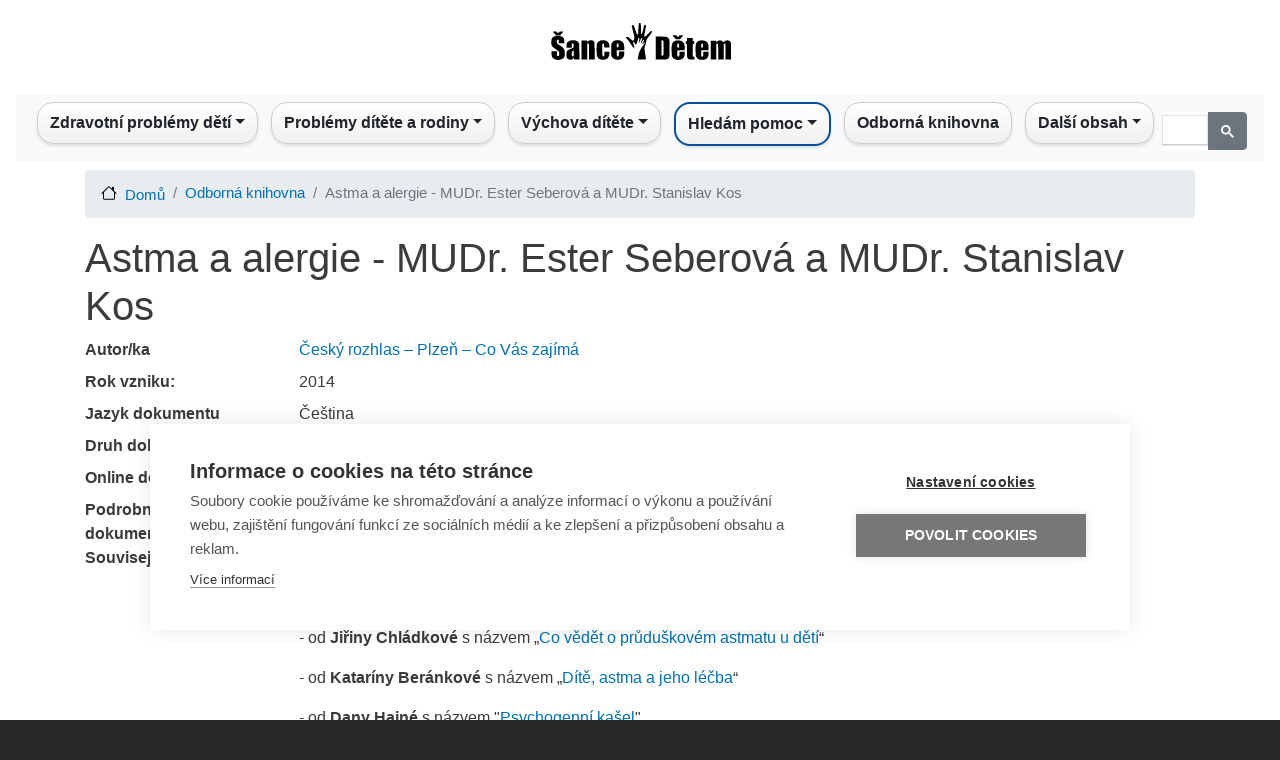

--- FILE ---
content_type: text/html; charset=UTF-8
request_url: https://sancedetem.cz/publikace/astma-alergie-mudr-ester-seberova-mudr-stanislav-kos
body_size: 9752
content:
<!DOCTYPE html>
<html lang=cs dir=ltr>
<head>
<link rel=apple-touch-icon sizes=180x180 href="/themes/custom/sancedetem_bootstrap/favicon/xapple-touch-icon.png.pagespeed.ic.kzaLulJ789.webp">
<link rel=icon type="image/png" sizes=32x32 href="/themes/custom/sancedetem_bootstrap/favicon/xfavicon-32x32.png.pagespeed.ic.Kb-5gLIx_1.webp">
<link rel=icon type="image/png" sizes=16x16 href="/themes/custom/sancedetem_bootstrap/favicon/xfavicon-16x16.png.pagespeed.ic.ldiOJrDbwE.webp">
<link rel=manifest href="/themes/custom/sancedetem_bootstrap/favicon/site.webmanifest">
<link rel=mask-icon href="/themes/custom/sancedetem_bootstrap/favicon/safari-pinned-tab.svg" color="#5bbad5">
<link rel="shortcut icon" href="/themes/custom/sancedetem_bootstrap/favicon/favicon.ico">
<meta name=msapplication-TileColor content="#da532c">
<meta name=msapplication-config content="/themes/custom/sancedetem_bootstrap/favicon/browserconfig.xml">
<meta name=theme-color content="#ffffff">
<meta property=fb:app_id content=1621139268270813 />
<script>(function(w,d,s,l,i){w[l]=w[l]||[];w[l].push({'gtm.start':new Date().getTime(),event:'gtm.js'});var f=d.getElementsByTagName(s)[0],j=d.createElement(s),dl=l!='dataLayer'?'&l='+l:'';j.async=true;j.src='https://www.googletagmanager.com/gtm.js?id='+i+dl;f.parentNode.insertBefore(j,f);})(window,document,'script','dataLayer','GTM-KH2NRT');</script>
<meta charset=utf-8 />
<meta name=Generator content="Drupal 8 (https://www.drupal.org)"/>
<meta name=MobileOptimized content=width />
<meta name=HandheldFriendly content=true />
<meta name=viewport content="width=device-width, initial-scale=1, shrink-to-fit=no"/>
<meta http-equiv=x-ua-compatible content="ie=edge"/>
<link rel="shortcut icon" href="/themes/custom/sancedetem_bootstrap/favicon.ico" type="image/vnd.microsoft.icon"/>
<title>Astma a alergie - MUDr. Ester Seberová a MUDr. Stanislav Kos | Šance Dětem</title>
<link rel=stylesheet media=all href="/sites/default/files/css/A.css_I5Nr1pxKYSIw_ZWilnRoIlTQZskDUiDu6HFSlQEqqLs.css+css_jRyX9OrwFiU9DebQ30aYot4BsM90HzY3K_UvlBfLs9Y.css,Mcc.VYDE_8kKiP.css.pagespeed.cf.HC-VHo-zVQ.css"/>
<link rel=stylesheet media=print href="/sites/default/files/css/A.css_Y4H_4BqmgyCtG7E7YdseTs2qvy9C34c51kBamDdgark.css.pagespeed.cf.DObNZJpX6i.css"/>
<!--[if lte IE 8]>
<script src="/sites/default/files/js/js_VtafjXmRvoUgAzqzYTA3Wrjkx9wcWhjP0G4ZnnqRamA.js"></script>
<![endif]-->
<script src="/sites/default/files/js/js_5H02umKnXJLragt32xsgTV1tHk06Ymc_I1ZGk1Pc1Tg.js.pagespeed.jm.CHbic5Yc03.js"></script>
</head>
<body class="layout-no-sidebars path-admin">
<noscript><iframe src="https://www.googletagmanager.com/ns.html?id=GTM-KH2NRT" height=0 width=0 style="display:none;visibility:hidden"></iframe></noscript>
<a href="#main-content" class="visually-hidden focusable skip-link">
Přejít k hlavnímu obsahu
</a>
<div class=dialog-off-canvas-main-canvas data-off-canvas-main-canvas>
<div id=page-wrapper>
<div id=page>
<header id=header class=header role=banner aria-label="Site header">
<nav class="navbar d-flex justify-content-center" id=navbar-top>
<section class="row region region-top-header">
<div id=block-logoblock class="block block-homepage block-logo-block">
<div class=content>
<div class="col d-none d-lg-block">
<div class=row>
<div class=text-center>
<a href="/" aria-label="Sance Detem Logo"><img src="/themes/custom/sancedetem_bootstrap/logo.svg" class="rounded logo_sancedetem" alt="Sance Detem Logo" width=200 height=70></a>
</div>
</div>
</div>
</div>
</div>
</section>
</nav>
<nav class="navbar navbar-expand-lg" id=navbar-main>
<nav role=navigation aria-labelledby=block-sancedetem-bootstrap-main-menu-menu id=block-sancedetem-bootstrap-main-menu class="block block-menu navigation menu--main">
<h2 class=sr-only id=block-sancedetem-bootstrap-main-menu-menu>Main navigation</h2>
<nav class="navbar navbar-expand-lg navbar-light bg-light nav-fill w-100 justify-content-center">
<div class=d-lg-none><a href="/"><img src="/themes/custom/sancedetem_bootstrap/logo.svg" class="rounded logo_sancedetem" alt="Sance Detem Logo"></a></div>
<button class="navbar-toggler ml-4" type=button data-toggle=collapse data-target="#navbarNav" aria-controls=navbarNav aria-expanded=false aria-label="Toggle navigation">
<span class=navbar-toggler-icon></span>
</button>
<div class="collapse navbar-collapse" id=navbarNav>
<ul class="navbar-nav mx-auto">
<li class="nav-item dropdown" style="text-align: left">
<span class="nav-link dropdown-toggle" style="cursor: pointer; color: #212529;" aria-haspopup=true aria-expanded=false>Zdravotní problémy dětí</span>
<div class=dropdown-menu aria-labelledby=navbarDropdownMenuLink>
<a href="/zdravotni-postizeni-ditete" title="Informace o nejrůznějších handicapech, s nimiž se mohou děti narodit a nebo je mohou získat." class=dropdown-item data-drupal-link-system-path="admin/structure/pagesd/91">Zdravotní postižení dítěte</a>
<a href="/rodina-ditete-s-postizenim" title="Rozcestník vedoucí k materiálům ohledně postiženého ditěte a péče o něj v rámci rodiny" class=dropdown-item data-drupal-link-system-path="admin/structure/pagesd/85">Rodina dítěte s postižením</a>
<a href="/sluzby-pro-deti-s-postizenim" title="Rozcestník vedoucí k materiálům ohledně služeb pro děti a jejich rodiče" class=dropdown-item data-drupal-link-system-path="admin/structure/pagesd/180">Služby pro děti s postižením</a>
<a href="/deti-s-poruchami-reci" title="Informace pro rodiče ohledně poruch řeči a možnostech nápravy." class=dropdown-item data-drupal-link-system-path="admin/structure/pagesd/92">Děti s poruchami řeči</a>
<a href="/bezna-onemocneni" title="Informace pro rodiče ohledně běžných onemocnění, s nimiž se každé dítě potká." class=dropdown-item data-drupal-link-system-path="admin/structure/pagesd/99">Běžná onemocnění</a>
<a href="/urazy-prvni-pomoc-u-deti" title="Informace pro děti i rodiče o nejrůznějších úrazech, kterým je vhodné se vyvarovat." class=dropdown-item data-drupal-link-system-path="admin/structure/pagesd/101">Úrazy a první pomoc u dětí</a>
<a href="/celozivotni-zavazna-onemocneni" title="Informace o celoživotních či závažných onemocněních, s nimiž se bude dítě muset naučit žít." class=dropdown-item data-drupal-link-system-path="admin/structure/pagesd/104">Celoživotní a závažná onemocnění</a>
<a href="/paliativni-pece-o-deti" title="Informace o tom, jak zvládat nevyléčitelné onemocnění dítěte, které spěje k úmrtí." class=dropdown-item data-drupal-link-system-path="admin/structure/pagesd/19">Paliativní péče o děti</a>
<a href="/dite-u-lekare" title="Informace o tom, kdy je nutné či vhodné zamířit s dítětem k lékaři, aniž by bylo nemocné." class=dropdown-item data-drupal-link-system-path="admin/structure/pagesd/105">Dítě u lékaře</a>
<a href="/registr-poskytovatelu-socialnich-sluzeb" title="Informace o pomáhajících organizacích v závislosti na druhu handicapu či problému dítěte." class=dropdown-item data-drupal-link-system-path="admin/structure/article/430">Registr poskytovatelů sociálních služeb</a>
<a href="/kontakty-deti-zdravotni-problemy" title="Rozcestník na kontakty na pomocné organizace ohledně zdravotních potíží a postižení dětí" class=dropdown-item data-drupal-link-system-path="admin/structure/article/749">Kontakty - Děti a zdravotní problémy</a>
</div>
</li>
<li class="nav-item dropdown" style="text-align: left">
<span class="nav-link dropdown-toggle" style="cursor: pointer; color: #212529;" aria-haspopup=true aria-expanded=false>Problémy dítěte a rodiny</span>
<div class=dropdown-menu aria-labelledby=navbarDropdownMenuLink>
<a href="/dite-skola" title="Problémy ve škole, s nimiž se může dítě z různých důvodů setkat." class=dropdown-item data-drupal-link-system-path="admin/structure/pagesd/123">Dítě a škola</a>
<a href="/dite-v-digitalnim-svete" title="Problémy, kterým může být dítě vystaveno při práci s internetem." class=dropdown-item data-drupal-link-system-path="admin/structure/pagesd/68">Dítě v digitálním světě</a>
<a href="/sexualni-vychova-ohrozeni-ditete" title="Sexuální výchova a informace o sexuálních hrozbách, vše z pohledu dětí a dospívajících." class=dropdown-item data-drupal-link-system-path="admin/structure/pagesd/122">Sexuální výchova a ohrožení dítěte</a>
<a href="/problemove-chovani-ditete" title="Informace o takových typech chování dítěte, které mohou mít právní a zdravotní důsledky." class=dropdown-item data-drupal-link-system-path="admin/structure/pagesd/121">Problémové chování dítěte</a>
<a href="/psychicke-problemy-ditete" title="Informace o nejrůznějších nestandardních psychických stavech, které mohou děti postihnout." class=dropdown-item data-drupal-link-system-path="admin/structure/pagesd/31">Psychické problémy dítěte</a>
<a href="/problemove-chovani-dospeleho" title="Informace o chování, které lze ze strany rodičů označit za nepřiměřené až nebezpečné." class=dropdown-item data-drupal-link-system-path="admin/structure/pagesd/113">Problémové chování dospělého</a>
<a href="/problemy-v-rodine-ditete" title="Informace o problémech, které mohou potkat rodinu dítěte, aniž by je mělo dítě na svědomí." class=dropdown-item data-drupal-link-system-path="admin/structure/pagesd/29">Problémy v rodině dítěte</a>
<a href="/rozpad-rodiny-rozvod-vyzivne" title="Sekce článků, zaměřená na situaci, kdy se rodina rozpadá, rozvádí a jak fungovat v novém uspořádání" class=dropdown-item data-drupal-link-system-path="admin/structure/pagesd/109">Rozpad rodiny, rozvod a výživné</a>
<a href="/cizinci-jejich-deti-v-cr" title="Informace pro cizince o tom, jaké povinnosti a úskalí může představovat život v ČR." class=dropdown-item data-drupal-link-system-path="admin/structure/pagesd/41">Cizinci a jejich děti v ČR</a>
<a href="/rodina-ci-dite-jako-obet-trestneho-cinu" title="Informace o tom, co dělat, pokud jsou rodič či dítě vystaveni protizákonnému jednání." class=dropdown-item data-drupal-link-system-path="admin/structure/pagesd/45">Rodina či dítě obětí trestného činu</a>
<a href="/umluva-o-pravech-ditete-v-souvislostech" title="Článek o Úmluvě a o jejím dopadu na český právní řád" class=dropdown-item data-drupal-link-system-path="admin/structure/article/786">Úmluva o právech dítěte v souvislostech</a>
<a href="/registr-poskytovatelu-socialnich-sluzeb" title="Odkaz na registr poskytovatelů sociálních služeb, tedy rozcestník na pomáhající organizace z hlediska sociálního i zdravotního." class=dropdown-item data-drupal-link-system-path="admin/structure/article/430">Registr poskytovatelů sociálních služeb</a>
<a href="/nahradni-pece-o-dite" title="Část webu, věnovaná situaci, kdy je dítě v různorodých formách náhradní / ústavní péče, zkrátka mimo vlastní rodinu." class=dropdown-item data-drupal-link-system-path="admin/structure/pagesd/208">Náhradní péče</a>
<a href="/kontakty-problemy-ditete-ci-rodiny" title="Rozcestník na organizace, čelí-li dítě či rodina nezdravotním problémům" class=dropdown-item data-drupal-link-system-path="admin/structure/article/750">Kontakty - Problémy dítěte či rodiny</a>
<a href="/kontakty-financni-dluhove-poradenstvi" title="Odkaz na organizace pomáhající při finančních těžkostech" class=dropdown-item data-drupal-link-system-path="admin/structure/article/762">Kontakty - Finanční a dluhové poradenství</a>
</div>
</li>
<li class="nav-item dropdown" style="text-align: left">
<span class="nav-link dropdown-toggle" style="cursor: pointer; color: #212529;" aria-haspopup=true aria-expanded=false>Výchova dítěte</span>
<div class=dropdown-menu aria-labelledby=navbarDropdownMenuLink>
<a href="/tehotenstvi-porod" title="Informace od těhotenství až po porod miminka." class=dropdown-item data-drupal-link-system-path="admin/structure/pagesd/25">Těhotenství a porod</a>
<a href="/pece-o-novorozence" title="Sekce k problematice péče o čerstvě narozené mininko." class=dropdown-item data-drupal-link-system-path="admin/structure/pagesd/202">Péče o novorozence</a>
<a href="/attachment" title="Informace o probkematice citových vazeb mezi dítětem a rodiči." class=dropdown-item data-drupal-link-system-path="admin/structure/pagesd/125">Attachment</a>
<a href="/vyvoj-ditete-v-etapach" title="Informace o vývoj dítěte pro rodiče z hlediska věku, schopností a školního věku" class=dropdown-item data-drupal-link-system-path="admin/structure/pagesd/27">Vývoj dítěte v etapách</a>
<a href="https://sancedetem.cz/serial-prekvap-problem-nez-prekvapi-tebe" title="Seriál „Překvap problém, než překvapí tebe&quot;" class=dropdown-item>„Překvap problém, než překvapí tebe&quot;</a>
<a href="/vychova-ditete-v-souvislostech" title="Informace pro rodiče ohledně úskalí výchovy, zejména její úspěšné aplikace." class=dropdown-item data-drupal-link-system-path="admin/structure/pagesd/127">Výchova dítěte v souvislostech</a>
<a href="/detske-prozivani" title="Sekce věnovaná dětským emocím a prožívání různých situací." class=dropdown-item data-drupal-link-system-path="admin/structure/pagesd/203">Dětské prožívání</a>
<a href="/rodinne-vztahy" title="Sekce věnovaná problematice rodinných vazeb a vztahů." class=dropdown-item data-drupal-link-system-path="admin/structure/pagesd/204">Rodinné vztahy</a>
<a href="/rodicovske-pristupy" title="Sekce věnovaná problematice výchovy dítěte z hlediska rodičovských přístupů" class=dropdown-item data-drupal-link-system-path="admin/structure/pagesd/205">Rodičovské přístupy</a>
<a href="/rodicovske-kompetence" title="Sekce věnovaná problematice rodičů z hlediska jejich emočního a psychického vybavení být rodičem." class=dropdown-item data-drupal-link-system-path="admin/structure/pagesd/206">Rodičovské kompetence</a>
<a href="/vychova-ditete-k-psychicke-odolnosti-jeji-vyvoj" title="Informace o resilienci, tedy psychické odolnosti dítěte, zejména jak ji budovat." class=dropdown-item>Dítě a psychická odolnost</a>
<a href="/spolecne-aktivity" title="Informace o činnostech, které mohou a nebo by měli konat rodiče dohromady s dětmi" class=dropdown-item data-drupal-link-system-path="admin/structure/pagesd/126">Společné aktivity</a>
<a href="/problemy-ve-vychove" title="Informace pro rodiče o situacích, kdy může být výchova komplikovaná." class=dropdown-item data-drupal-link-system-path="admin/structure/pagesd/128">Problémy ve výchově</a>
<a href="/rodic-v-praci-vychova-ditete" title="Informace k problematice skloubení pracovního života a výchovy malých dětí." class=dropdown-item data-drupal-link-system-path="admin/structure/pagesd/130">Rodič v práci a výchova dítěte</a>
<a href="/kontakty-problemy-s-vychovou-deti" title="Pomocné organizace" class=dropdown-item data-drupal-link-system-path="admin/structure/article/751">Kontakty - Problémy s výchovou dětí</a>
</div>
</li>
<li class="nav-item dropdown" style="text-align: left">
<span class="nav-link dropdown-toggle" style="cursor: pointer; color: #212529;" aria-haspopup=true aria-expanded=false>Hledám pomoc</span>
<div class=dropdown-menu aria-labelledby=navbarDropdownMenuLink>
<a href="/davky-prispevky" title="Sekce webu vedoucí na informace o dávkách a příspěvcích, které může člověk získat od státu, splní-li / splnil-li podmínky." class=dropdown-item data-drupal-link-system-path="admin/structure/pagesd/212">Dávky a příspěvky</a>
<a href="/mapa-sluzeb" title="Mapa sociálních služeb v ČR" class=dropdown-item data-drupal-link-system-path="admin/structure/article/920">Mapa sociálních služeb</a>
<a href="/kontakty-deti-zdravotni-problemy" title="Kontakty na organizace, věnující se nemocným či postiženým dětem" class=dropdown-item data-drupal-link-system-path="admin/structure/article/749">Kontakty - Děti a zdravotní problémy</a>
<a href="/kontakty-problemy-ditete-ci-rodiny" title="Kontakty na organizace v případech, kdy má rodina dítěte nebo dítě problémy primárně nezdravotní povahy" class=dropdown-item data-drupal-link-system-path="admin/structure/article/750">Kontakty - Problémy dítěte či rodiny</a>
<a href="/kontakty-problemy-s-vychovou-deti" title="Kontakty na organizace, které mohou při problémech výchovného charakteru" class=dropdown-item data-drupal-link-system-path="admin/structure/article/751">Kontakty - Problémy s výchovou dětí</a>
<a href="/kontakty-financni-dluhove-poradenstvi" title="Odkazy na organizace, které pomáhají s nevyhovující finanční situací" class=dropdown-item data-drupal-link-system-path="admin/structure/article/762">Kontakty - Finanční a dluhové poradenství</a>
</div>
</li>
<li class=nav-item style="text-align: left">
<a href="/odborna-knihovna" class=nav-link data-drupal-link-system-path=odborna-knihovna>Odborná knihovna</a>
</li>
<li class="nav-item dropdown" style="text-align: left">
<span class="nav-link dropdown-toggle" style="cursor: pointer; color: #212529;" aria-haspopup=true aria-expanded=false>Další obsah</span>
<div class=dropdown-menu aria-labelledby=navbarDropdownMenuLink>
<a href="https://sancedetem.cz/podcasts" title="Otevře rubriku podcasty" class=dropdown-item>Podcasty</a>
<a href="https://sancedetem.cz/videos" title="Otevře rubriku videa" class=dropdown-item>Videa</a>
<a href="https://sancedetem.cz/darcovstvi" title="Otevře rubriku o dárcovství" class=dropdown-item>Dárcovství</a>
<a href="/o-cem-se-mluvi" class=dropdown-item data-drupal-link-system-path=o-cem-se-mluvi>O čem se mluví</a>
<a href="/spolupracujici-odbornici" class=dropdown-item data-drupal-link-system-path=spolupracujici-odbornici>Spolupracující odborníci</a>
<a href="/slovnik-pojmu" class=dropdown-item data-drupal-link-system-path=slovnik-pojmu>Slovník pojmů</a>
<a href="/webinare" title="Stránky o webinářích portálu Šance Dětem" class=dropdown-item data-drupal-link-system-path="admin/structure/pagesd/61">Webináře</a>
<a href="/o-portalu" title="Informace o vzniku a fungování portálu" class=dropdown-item data-drupal-link-system-path="admin/structure/pagesd/65">O Portálu</a>
</div>
</li>
</ul>
<script async src=https://cse.google.com/cse.js?cx=a7f937c3956b240c6></script>
<div class=gcse-search></div>
</div>
</nav>
</nav>
<div data-drupal-messages-fallback class=hidden></div>
</nav>
</header>
<div id=main-wrapper class="layout-main-wrapper clearfix">
<div id=main class=container>
<div id=block-sancedetem-bootstrap-breadcrumbs class="block block-system block-system-breadcrumb-block">
<div class=content>
<nav role=navigation aria-label=breadcrumb>
<ol class=breadcrumb>
<li class=breadcrumb-item>
<a href="/">Domů</a>
</li>
<li class=breadcrumb-item>
<a href="/odborna-knihovna">Odborná knihovna</a>
</li>
<li class="breadcrumb-item active">
Astma a alergie - MUDr. Ester Seberová a MUDr. Stanislav Kos
</li>
</ol>
</nav>
</div>
</div>
<div class="row row-offcanvas row-offcanvas-left clearfix">
<main class="main-content col" id=content role=main>
<section class=section>
<a id=main-content tabindex=-1></a>
<div id=block-sancedetem-bootstrap-page-title class="block block-core block-page-title-block">
<div class=content>
<h1 class=title>
<div class="field field--name-name field--type-string field--label-hidden field__item">Astma a alergie - MUDr. Ester Seberová a MUDr. Stanislav Kos</div>
</h1>
</div>
</div>
<div id=block-sancedetem-bootstrap-content class="block block-system block-system-main-block">
<div class=content>
<div class=row>
<div class=region--top>
</div>
<div class=col-sm-9>
<dl class=row>
<dt class=col-sm-3>Autor/ka</dt>
<dd class=col-sm-9>
<div class=field__item><a href="/autor/cesky-rozhlas-plzen-co-vas-zajima" hreflang=cs>Český rozhlas – Plzeň – Co Vás zajímá</a></div>
</dd>
<dt class=col-sm-3>Rok vzniku:</dt>
<dd class=col-sm-9>
<div class=field__item>2014</div>
</dd>
<dt class=col-sm-3>Jazyk dokumentu</dt>
<dd class=col-sm-9>
<div class=field__item>Čeština</div>
</dd>
<dt class=col-sm-3>Druh dokumentu:</dt>
<dd class=col-sm-9>
<div class=field__item>Audiozáznam</div>
</dd>
<dt class=col-sm-3>Online dostupnost</dt>
<dd class=col-sm-9>
<div class=field__item>Ano</div>
</dd>
<dt class=col-sm-3>Podrobnosti o dokumentu</dt>
<dd class=col-sm-9>
<div class=field__item><p>Rozhovor a odpovědi na dotazy posluchačů k problematice astmatu a alergií.
</p></div>
</dd>
<dt class=col-sm-3>Související obsah</dt>
<dd class=col-sm-9>
<div class=field__item><p>Problematikou astmatu se na portále Šance Dětem zabývají články:</p>
<p>- od <strong>Bohuslava Mrzeny</strong> s názvem „<a href="/cs/hledam-pomoc/deti-se-zdravotnim-postizenim/deti-s-jinym-zavaznym-zdravotnim-znevyhodnenim/onemocneni-dychacich-cest/onemocneni-dychacich-cest-u-deti.shtml">Onemocnění dýchacích cest u dětí</a>“</p>
<p>- od <strong>Jiřiny Chládkové</strong> s názvem „<a href="/cs/hledam-pomoc/deti-se-zdravotnim-postizenim/deti-s-jinym-zavaznym-zdravotnim-znevyhodnenim/onemocneni-dychacich-cest/co-vedet-o-pruduskovem-astmatu-u-deti.shtml">Co vědět o průduškovém astmatu u dětí</a>“</p>
<p>- od <strong>Kataríny Beránkové</strong> s názvem „<a href="/cs/hledam-pomoc/deti-se-zdravotnim-postizenim/deti-s-jinym-zavaznym-zdravotnim-znevyhodnenim/dite-astma-a-jeho-lecba.shtml">Dítě, astma a jeho léčba</a>“</p>
<p>- od <strong>Dany Hajné</strong> s názvem "<a href="https://sancedetem.cz/psychosomatika-kdyz-se-dusevni-nepohoda-promita-jako-nemoc">Psychogenní kašel</a>"</p>
<p>- od <strong>Jiřiny Chládkové</strong> s názvem "<a href="/cs/hledam-pomoc/deti-se-zdravotnim-postizenim/deti-s-jinym-zavaznym-zdravotnim-znevyhodnenim/onemocneni-dychacich-cest/kasel-nejcastejsi-priznak-chronickych-onemocneni-dolnich-dychacich-cest-u-deti.shtml">Kašel: nejčastější příznak chronických onemocnění dolních dýchacích cest u dětí</a>".</p></div>
</dd>
<dt class=col-sm-3>Zdroj dat</dt>
<dd class=col-sm-9>
<a rel=nofollow href="https://prehravac.rozhlas.cz/audio/3117326">https://prehravac.rozhlas.cz/audio/3117326</a><br/>
</dd>
</dl>
</div>
<div>
</div>
<div class=region--bottom>
<h4>Vybrali jsme pro vás:</h4>
<div class=grid-x>
<div class="topic-card-container box-shadow-left box-shadow-right box-shadow-bottom cell m-3">
<div>
<a href="/pohled-do-zakulisi-videorozhovory-s-tvurci-komunikacni-kampane-chodicilidecz">
<img src="/sites/default/files/styles/article/public/2021-02/xN392.jpg,qitok=XQbfnlWb.pagespeed.ic.BUt0gsG9Dw.webp" width=340 height=226 alt="Ilustrační snímek" title="Ilustrační snímek" class=image-style-article />
</a>
</div>
<div class=topic-card-title-container>
<h2 class=topic-card-title>
<a href="/pohled-do-zakulisi-videorozhovory-s-tvurci-komunikacni-kampane-chodicilidecz">Pohled do zákulisí: Videorozhovory s tvůrci komunikační kampaně chodicilide.cz.</a>
</h2>
</div>
</div>
<div class="topic-card-container box-shadow-left box-shadow-right box-shadow-bottom cell m-3">
<div>
<a href="/hlavni-spot-komunikacni-kampane-chodicilidecz">
<img src="/sites/default/files/styles/article/public/2021-02/xID,P20291-302-316-404,P20S.jpg,qitok=Polq7448.pagespeed.ic.6sv9elSkcs.webp" width=340 height=226 alt="Ilustrační snímek" title="Ilustrační snímek" class=image-style-article />
</a>
</div>
<div class=topic-card-title-container>
<h2 class=topic-card-title>
<a href="/hlavni-spot-komunikacni-kampane-chodicilidecz">Hlavní spot komunikační kampaně chodicilide.cz</a>
</h2>
</div>
</div>
<div class="topic-card-container box-shadow-left box-shadow-right box-shadow-bottom cell m-3">
<div>
<a href="/jsme-normalni">
<img src="/sites/default/files/styles/article/public/2021-01/xN101,P20-,P20Normalni.png,qitok=4Q65_kVq.pagespeed.ic.J_jl96dk37.webp" width=340 height=226 alt="Dvojice ve výskoku u moře [fotografka Jill Wellington]" title="Dvojice ve výskoku u moře [fotografka Jill Wellington]" class=image-style-article />
</a>
</div>
<div class=topic-card-title-container>
<h2 class=topic-card-title>
<a href="/jsme-normalni">Jsme normální!</a>
</h2>
</div>
</div>
<div class="topic-card-container box-shadow-left box-shadow-right box-shadow-bottom cell m-3">
<div>
<a href="/tvurci-chodicich-lidi-snazili-jsme-se-kazdemu-zprostredkovat-pocit-ze-patri-mezi-postizene">
<img src="/sites/default/files/styles/article/public/2021-01/xN099,P20-,P20Chodici.png,qitok=TPgw04-M.pagespeed.ic.WqpNUeFzS9.webp" width=340 height=226 alt="Dívka ve výskoku" title="Dívka ve výskoku" class=image-style-article />
</a>
</div>
<div class=topic-card-title-container>
<h2 class=topic-card-title>
<a href="/tvurci-chodicich-lidi-snazili-jsme-se-kazdemu-zprostredkovat-pocit-ze-patri-mezi-postizene">Tvůrci chodících lidí: Snažili jsme se každému zprostředkovat pocit, že patří mezi postižené</a>
</h2>
</div>
</div>
<div class="topic-card-container box-shadow-left box-shadow-right box-shadow-bottom cell m-3">
<div>
<a href="/jak-se-vyrovnat-s-postizenim-ditete">
<img src="/sites/default/files/styles/article/public/2021-01/xN079.jpg,qitok=h2v_GCdF.pagespeed.ic.TVIHLJjg21.webp" width=340 height=226 alt="Žena v psychické nepohodě" title="Žena v psychické nepohodě" class=image-style-article />
</a>
</div>
<div class=topic-card-title-container>
<h2 class=topic-card-title>
<a href="/jak-se-vyrovnat-s-postizenim-ditete">Jak se vyrovnat s postižením dítěte </a>
</h2>
</div>
</div>
<div class="topic-card-container box-shadow-left box-shadow-right box-shadow-bottom cell m-3">
<div>
<a href="/chodicilidecz-proc-neni-soucit-s-lidmi-s-postizenim-namiste">
<img src="/sites/default/files/styles/article/public/2021-01/xN100,P20-,P20Tvurci.png,qitok=S2UcbSVg.pagespeed.ic.tGCd9aIjdL.webp" width=340 height=226 alt="Dívka ve výskoku [fotograf Mantas Hesthaven]" title="Dívka ve výskoku [fotograf Mantas Hesthaven]" class=image-style-article />
</a>
</div>
<div class=topic-card-title-container>
<h2 class=topic-card-title>
<a href="/chodicilidecz-proc-neni-soucit-s-lidmi-s-postizenim-namiste">Chodicilide.cz: Proč není soucit s lidmi s postižením namístě?</a>
</h2>
</div>
</div>
<div class="topic-card-container box-shadow-left box-shadow-right box-shadow-bottom cell m-3">
<div>
<a href="/inkluze-neni-novinka-deti-s-postizenim-si-zaslouzi-pomoc-porozumeni-uctu">
<img src="/sites/default/files/styles/article/public/storage/2020-04/xfotolia_39133456_xs.jpg,qh=e8f5c851,aitok=iiti1ys7.pagespeed.ic.WJN0l3Z5vG.webp" width=340 height=226 alt="Dítě před televizí" title="Dítě před televizí" class=image-style-article />
</a>
</div>
<div class=topic-card-title-container>
<h2 class=topic-card-title>
<a href="/inkluze-neni-novinka-deti-s-postizenim-si-zaslouzi-pomoc-porozumeni-uctu">Inkluze není novinka</a>
</h2>
</div>
</div>
<div class="topic-card-container box-shadow-left box-shadow-right box-shadow-bottom cell m-3">
<div>
<a href="/rodina-dite-se-zdravotnim-postizenim">
<img src="/sites/default/files/styles/article/public/storage/2019-01/xrodina_na_louce.jpg,qh=4397d942,aitok=tb0NyJVv.pagespeed.ic.zI2yQVidDP.webp" width=340 height=226 alt="Rodina na louce" title="Rodina na louce" class=image-style-article />
</a>
</div>
<div class=topic-card-title-container>
<h2 class=topic-card-title>
<a href="/rodina-dite-se-zdravotnim-postizenim">Rodina a dítě s postižením</a>
</h2>
</div>
</div>
<div class="topic-card-container box-shadow-left box-shadow-right box-shadow-bottom cell m-3">
<div>
<a href="/narocnost-pece-o-dite-se-zdravotnim-postizenim">
<img src="/sites/default/files/styles/article/public/storage/2019-11/xnarocnost.jpg,qitok=DsiWX6ez.pagespeed.ic.bDWevrlLD-.webp" width=340 height=226 alt="Žena s migrénou" title="Žena s migrénou" class=image-style-article />
</a>
</div>
<div class=topic-card-title-container>
<h2 class=topic-card-title>
<a href="/narocnost-pece-o-dite-se-zdravotnim-postizenim">Náročnost péče o dítě s postižením</a>
</h2>
</div>
</div>
<div class="topic-card-container box-shadow-left box-shadow-right box-shadow-bottom cell m-3">
<div>
<a href="/pomoc-osobam-pecujicim-o-dite-se-zdravotnim-postizenim">
<img src="/sites/default/files/styles/article/public/storage/2019-01/xruce.jpg,qitok=3sFiTlg_.pagespeed.ic.DV_p9ovMkl.webp" width=340 height=226 alt="Čtveřice držících se rukou" title="Čtveřice držících se rukou" class=image-style-article />
</a>
</div>
<div class=topic-card-title-container>
<h2 class=topic-card-title>
<a href="/pomoc-osobam-pecujicim-o-dite-se-zdravotnim-postizenim">Pomoc pečujícím o dítě s postižením</a>
</h2>
</div>
</div>
<div class="topic-card-container box-shadow-left box-shadow-right box-shadow-bottom cell m-3">
<div>
<a href="/nutnost-odpocinku-osob-pecujicich-o-dite-se-zp">
<img src="/sites/default/files/styles/article/public/2021-01/xN076,P20-,P20Nutnost.png,qitok=tmCFM2ww.pagespeed.ic.Bq6XQeSFAu.webp" width=340 height=226 alt="Chlapec a dívka na louce" title="Chlapec a dívka na louce" class=image-style-article />
</a>
</div>
<div class=topic-card-title-container>
<h2 class=topic-card-title>
<a href="/nutnost-odpocinku-osob-pecujicich-o-dite-se-zp">Nutnost odpočinku pečujících osob</a>
</h2>
</div>
</div>
<div class="topic-card-container box-shadow-left box-shadow-right box-shadow-bottom cell m-3">
<div>
<a href="/v-rodine-neni-pouze-nemocne-dite">
<img src="/sites/default/files/styles/article/public/storage/2019-02/xnejen_dite.jpg,qitok=wqXh9gdw.pagespeed.ic.fPqerHHzCc.webp" width=340 height=226 alt="Matka a tři děti na louce" title="Matka a tři děti na louce" class=image-style-article />
</a>
</div>
<div class=topic-card-title-container>
<h2 class=topic-card-title>
<a href="/v-rodine-neni-pouze-nemocne-dite">V rodině není pouze nemocné dítě</a>
</h2>
</div>
</div>
</div>
</div>
</div>
</div>
</div>
</section>
</main>
</div>
</div>
</div>
<footer class=site-footer>
<div class=container>
<div class=site-footer__bottom>
<section class="row region region-footer-fifth">
<div id=block-footerfifthblock class="block block-homepage block-footer-fifth-block w-100">
<div class=content>
<div class="container w-100">
<div class=row>
<div class="col-sm text-center">
© <a href="https://www.nadacesirius.cz/">Obecně prospěšná společnost Sirius</a>, o.p.s.<br> 2011–2026
</div>
<div class="col-sm text-center">
Šance Dětem<br>ISSN&nbsp;1805-8876<br/><a href="mailto:nazory@sancedetem.cz" title="Chceme znát váš názor. Napište nám.">nazory@sancedetem.cz</a>
</div>
<div class="col-sm text-center">
<a href="http://eepurl.com/dwbCjD" title="Odběr novinek e-mailem">Odběr novinek e-mailem</a><br>
<a href="/informace-o-webu" title="Podmínky užívání webových stránek www.sancedetem.cz.">Informace o webu</a><br>
<a href="/ochrana-osobnich-udaju" title="Ochrana osobních údajů">Ochrana osobních údajů</a>
</div>
<div class="col-sm text-center">
<a target=_blank href="https://www.facebook.com/sancedetem"><img width=60px height=60px src="/themes/custom/sancedetem_bootstrap/facebook.svg" alt=facebook></a>
<a target=_blank href="https://www.youtube.com/c/SanceDetem"><img width=60px height=60px src="/themes/custom/sancedetem_bootstrap/youtube.svg" alt=youtube></a>
<a target=_blank href="https://anchor.fm/sancedetem"><img width=60px height=60px src="/themes/custom/sancedetem_bootstrap/podcast.svg" alt=podcast></a>
</div>
</div>
</div>
</div>
</div>
</section>
</div>
</div>
</footer>
</div>
</div>
</div>
<script type="application/json" data-drupal-selector=drupal-settings-json>{"path":{"baseUrl":"\/","scriptPath":null,"pathPrefix":"","currentPath":"admin\/structure\/document\/35333","currentPathIsAdmin":true,"isFront":false,"currentLanguage":"cs"},"pluralDelimiter":"\u0003","suppressDeprecationErrors":true,"user":{"uid":0,"permissionsHash":"b8c74dd95051915fa0f9c58b1ee176238d74d3dd1dab25ed5157bf12db93980e"}}</script>
<script src="/sites/default/files/js/js_8U4I1evK0ulop-e1vAvGero9DQxLqZDs6gaIi73eH7o.js.pagespeed.ce.OHtIgO3ewD.js"></script>
<div id=sidebox>
<div class=motive>
<img src="/themes/custom/sancedetem_bootstrap/xmotiv.jpg.pagespeed.ic.2lMwY6mt7a.webp" width=66 height=107 alt=""/>
</div>
<div class=description>
<div>
<p>Sdělte nám svůj názor na portál<br/>Šance Dětem prostřednictvím<br/><a href="https://docs.google.com/forms/d/1R1VovWbI5BS0ggOlK0k2qlT8RT4MX6o9R5M4JpBcI7Q/viewform" target=_blank>on-line dotazníku</a>.</p>
</div>
</div>
</div>
</body>
</html>
